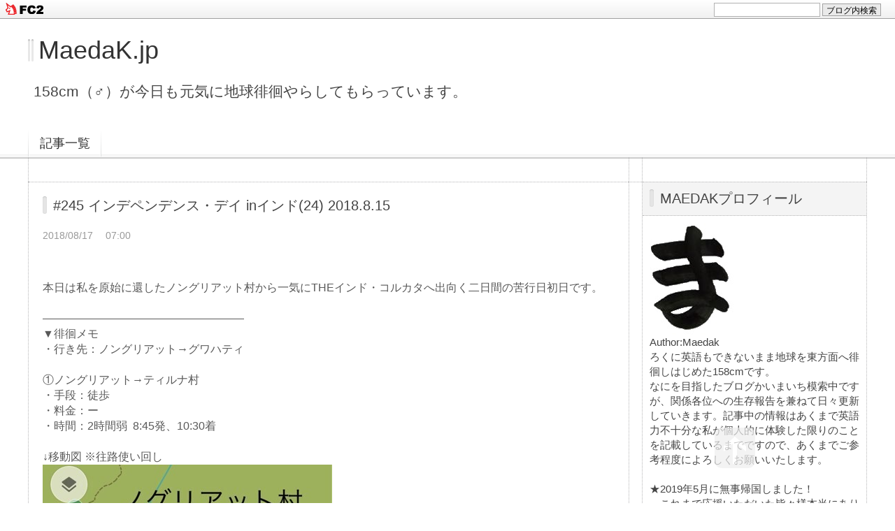

--- FILE ---
content_type: text/html; charset=utf-8
request_url: http://maedak.jp/blog-entry-259.html
body_size: 14924
content:
<!DOCTYPE html PUBLIC "-//W3C//DTD XHTML 1.0 Transitional//EN" "http://www.w3.org/TR/xhtml1/DTD/xhtml1-transitional.dtd">
<html xmlns="http://www.w3.org/1999/xhtml" xml:lang="ja" lang="ja">
<head>
<!-- Global site tag (gtag.js) - Google Analytics -->
<script async src="https://www.googletagmanager.com/gtag/js?id=UA-120907357-1"></script>
<script>
  window.dataLayer = window.dataLayer || [];
  function gtag(){dataLayer.push(arguments);}
  gtag('js', new Date());

  gtag('config', 'UA-120907357-1');
</script>
<meta http-equiv="Content-Type" content="text/html; charset=utf-8" />
<meta http-equiv="Content-Style-Type" content="text/css" />
<meta http-equiv="Content-Script-Type" content="text/javascript" />
<meta http-equiv="X-UA-Compatible" content="IE=edge" />
<meta name="author" content="Maedak" />
<meta name="description" content="158cm（♂）が今日も元気に地球徘徊やらしてもらっています。" />
<title>#245 インデペンデンス・デイ inインド(24) 2018.8.15 - MaedaK.jp</title>
<link rel="stylesheet" type="text/css" href="http://blog-imgs-117.fc2.com/m/a/e/maedak/css/e8251.css" media="all" />
<link rel="alternate" type="application/rss+xml" href="http://maedak.jp/?xml" title="RSS" />
<link rel="top" href="http://maedak.jp/" title="Top" />
<link rel="index" href="http://maedak.jp/?all" title="インデックス" />
<link rel="next" href="http://maedak.jp/blog-entry-260.html" title="#246 終日スリーパー列車。inインド(26) 2018.8.16" /><link rel="prev" href="http://maedak.jp/blog-entry-258.html" title="#244 私、原始に還る。inインド(23) 2018.8.14" /><script type="text/javascript" src="https://static.fc2.com/js/lib/jquery.js"></script>
<script type="text/javascript">
 
 jQuery.noConflict();
 jQuery(function(){
   
   // デフォルトで表示するレイアウト  glid or list
   var DEFAULT_LAYOUT    = "glid";
   
   // 左カラム(記事)のID
   var LEFT_COLUMN_ID    = "#main_contents";
   
   // 右カラム(メニュー)のID
   var RIGHT_COLUMN_ID   = "#sidemenu";
   
   // クッキーのキー名
   var COOKIE_KEY_NAME   = "template_blog_fc2";
   
   // クッキーのオプション
   // var COOKIE_OPTION  = { expire: 30, domain: "myblog.blog.fc2.com", path: "/" };
   var COOKIE_OPTION     = { expire: 30 };
   
   /** フッタープラグイン配置 **/
   jQuery( "#footer_plg .plg" ).equalbox();
   
   /** トップへ移動 **/
   jQuery( "#toTop" ).hide();
   jQuery( "#pagetop" ).click(function() {
     jQuery("body, html").animate({scrollTop: 0}, 800);
     return false;
   });
   
   // レイアウト切り替えフラグ 連続でレイアウト切り替えを行わせないためのもの
   var layoutFlag = true;
   
   /** 表示切替 **/
   // list表示
   function showListLayout() {
   
     if ( !layoutFlag ) return;
     
     jQuery( LEFT_COLUMN_ID ).css( "height", "" );
     jQuery( RIGHT_COLUMN_ID ).css( "height", "" );
     
     var t = setTimeout(function(){
     
       layoutFlag = false;
       
       jQuery( LEFT_COLUMN_ID )
         .css( "opacity", "0" )
         .show()
         .fadeTo( "slow", 1, function(){ layoutFlag = true; } );
       
       jQuery( ".switch .list a" ).addClass( "selected" );
       jQuery( ".entry" ).addClass( "list_content" );
       
       jQuery( ".switch .grid a" ).removeClass( "selected" );
       jQuery( ".entry" ).removeClass( "grid_content" );
     
       jQuery.cookie( COOKIE_KEY_NAME, "list", COOKIE_OPTION );
       
       equalizeBoxHeight();
       
       clearTimeout(t);
     }, 100);
     
     return false;
   };
   
   // glid表示
   function showGridLayout() {
     
     if (!layoutFlag) return;
     
     jQuery( LEFT_COLUMN_ID ).css( "height", "" );
     jQuery( RIGHT_COLUMN_ID ).css( "height", "" );
     
     var t = setTimeout(function(){
     
       layoutFlag = false;
       
       jQuery( LEFT_COLUMN_ID )
         .css( "opacity", "0" )
         .show()
         .fadeTo( "slow", 1, function(){ layoutFlag = true; } );
       
       jQuery( ".switch .grid a" ).addClass( "selected" );
       jQuery( ".entry" ).addClass( "grid_content" );
       
       jQuery( ".switch .list a" ).removeClass( "selected" );
       jQuery( ".entry" ).removeClass( "list_content" );
     
       jQuery.cookie( COOKIE_KEY_NAME, "glid", COOKIE_OPTION );
       
       equalizeBoxHeight();
       
       clearTimeout(t);
     }, 100);
     
     return false;
   };
   
   jQuery( ".switch .list" ).click( showListLayout );
   jQuery( ".switch .grid" ).click( showGridLayout );
   
   // 左カラムと右カラムの高さを合わせる
   function equalizeBoxHeight() {
     var leftHeight  = jQuery( LEFT_COLUMN_ID ).height();
     var rightHeight = jQuery( RIGHT_COLUMN_ID ).height();
     
     var height = (leftHeight > rightHeight)? leftHeight: rightHeight;
     
     jQuery( LEFT_COLUMN_ID ).height(height + "px");
     jQuery( RIGHT_COLUMN_ID ).height(height + "px");
   };
   
   function initialize() {
     var layout = jQuery.cookie( COOKIE_KEY_NAME );
     if ( !checkCookieValue( layout ) ) {
       layout = DEFAULT_LAYOUT;
     }
     
     if ( "list" == layout ) {
       showListLayout();
     } else if ( "glid" == layout ) {
       showGridLayout();
     } else {
       showGridLayout();
     }
   };
   
   var layoutList = ["glid", "list"];
   function checkCookieValue(str) {
     if ("string" == typeof str) {
       for (var i in layoutList) {
         if (layoutList[i] == str) return true;
       }
     };
     return false;
   };
   
   initialize();
 });
</script>
<link href="https://static.fc2.com/css_cn/common/headbar/120710style.css" rel="stylesheet" type="text/css" media="all" />
</head>
<body>
<div id="sh_fc2blogheadbar">
	<div class="sh_fc2blogheadbar_body">
		<div id="sh_fc2blogheadbar_menu">
			<a href="https://blog.fc2.com/" rel="nofollow"><img src="https://static.fc2.com/image/headbar/sh_fc2blogheadbar_logo.png" alt="FC2ブログ" /></a>
		</div>
		<div id="sh_fc2blogheadbar_search">
			<form name="barForm" method="get" action="" target="blank">
				<input class="sh_fc2blogheadbar_searchform" type="text" name="q" value="" maxlength="30" onclick="this.style.color='#000000';" onfocus="this.select();" onblur="this.style.color='#999999'" />
				<input type="hidden" name="charset" value="utf-8" />
				<input class="sh_fc2blogheadbar_searchbtn" type="submit" value="ブログ内検索" />
			</form>
		</div>
		<div id="sh_fc2blogheadbar_link_box" class="sh_fc2blogheadbar_link" style="visibility: hidden;"></div>
	</div>
</div>

<div id="container">
	<div id="header">
		<h1><a href="http://maedak.jp/" accesskey="0" title="MaedaK.jp">MaedaK.jp</a></h1>
		<p>158cm（♂）が今日も元気に地球徘徊やらしてもらっています。</p>
	</div><!-- /header -->
	<div id="headermenu">
		<p class="archives"><a href="http://maedak.jp/archives.html">記事一覧</a></p>
											</div>
	<div id="wrap">
		<div id="main">
			<div id="main_contents" style="opacity:1;">
												<div class="content entry grid_content p_area" id="e259">
					<h2 class="entry_header">#245 インデペンデンス・デイ inインド(24) 2018.8.15</h2>
					<ul class="entry_date">
						<li>2018/08/17</li>
						<li>07:00</li>
					</ul>
															<div class="entry_body">
						<p><font size="3" color="#595959"><br><br>本日は私を原始に還したノングリアット村から一気にTHEインド・コルカタへ出向く二日間の苦行日初日です。</font></p><p><font size="3" color="#595959"><br><span style="font-family: Helvetica, &quot;Hiragino Kaku Gothic ProN&quot;, &quot;ヒラギノ角ゴ ProN W3&quot;;">――――――――――――――――――<br></span><span style="font-family: Helvetica, &quot;Hiragino Kaku Gothic ProN&quot;, &quot;ヒラギノ角ゴ ProN W3&quot;;">▼徘徊メモ<br></span><span style="font-family: Helvetica, &quot;Hiragino Kaku Gothic ProN&quot;, &quot;ヒラギノ角ゴ ProN W3&quot;;">・行き先：ノングリアット→グワハティ</span></font></p><p><font size="3" color="#595959"><font face="Helvetica, Hiragino Kaku Gothic ProN, ヒラギノ角ゴ ProN W3"><br></font><span style="font-family: Helvetica, &quot;Hiragino Kaku Gothic ProN&quot;, &quot;ヒラギノ角ゴ ProN W3&quot;;">①ノングリアット→ティルナ村<br></span><span style="font-family: Helvetica, &quot;Hiragino Kaku Gothic ProN&quot;, &quot;ヒラギノ角ゴ ProN W3&quot;;">・手段：徒歩<br></span><span style="font-family: Helvetica, &quot;Hiragino Kaku Gothic ProN&quot;, &quot;ヒラギノ角ゴ ProN W3&quot;;">・料金：ー<br></span><span style="font-family: Helvetica, &quot;Hiragino Kaku Gothic ProN&quot;, &quot;ヒラギノ角ゴ ProN W3&quot;;">・時間：2時間弱 &nbsp;8:45発、10:30着</span></font></p><p><font size="3" color="#595959"><font face="Helvetica, Hiragino Kaku Gothic ProN, ヒラギノ角ゴ ProN W3"><br></font>↓移動図 ※往路使い回し</font></p><p><a href="http://maedak.jp/img/20180816005544c54.jpeg/" target="_blank"><img src="https://blog-imgs-119.fc2.com/m/a/e/maedak/20180816005544c54.jpeg" alt="20180816005544c54.jpeg" border="0" width="414" height="640"></a>&nbsp;</p><p><br><br><font color="#595959" size="3">②ティルナ村→チェラプンジ</font><br><font color="#595959" size="3">・手段：タクシー</font><br><font color="#595959" size="3">・料金：500ルピー ※高い理由は本文にて</font><br><font color="#595959" size="3">・時間：40分 &nbsp;10:45発、11:25着</font></p><p><font color="#595959" size="3"><span style="caret-color: rgb(89, 89, 89);"><br></span>↓移動図 &nbsp;※往路使い回し</font></p><p><a href="http://maedak.jp/img/201808152019545bf.jpeg/" target="_blank"><img src="https://blog-imgs-119.fc2.com/m/a/e/maedak/201808152019545bf.jpeg" alt="201808152019545bf.jpeg" border="0" width="482" height="640"></a>&nbsp;</p><p><br></p><p><br></p><p><a href="http://maedak.jp/img/20180816005547cfa.jpeg/" target="_blank"><img src="https://blog-imgs-119.fc2.com/m/a/e/maedak/20180816005547cfa.jpeg" alt="20180816005547cfa.jpeg" border="0" width="423" height="640"></a>&nbsp;<font color="#595959" size="3"><span style="caret-color: rgb(89, 89, 89);"><br></span></font><br><font color="#595959" size="3"><br></font></p><p><font color="#595959" size="3">③チェラプンジ→シロン</font><br><font color="#595959" size="3">・手段：乗合ジープ</font><br><font color="#595959" size="3">・料金：500ルピー ※高い理由は本文にて</font><br><font color="#595959" size="3">・時間：1.5時間 &nbsp;11:30発、13:00着</font></p><p><font color="#595959" size="3"><span style="caret-color: rgb(89, 89, 89);"><br></span>↓移動図 ※往路使い回し</font></p><p><a href="http://maedak.jp/img/201808152019532a1.jpeg/" target="_blank"><img src="https://blog-imgs-119.fc2.com/m/a/e/maedak/201808152019532a1.jpeg" alt="201808152019532a1.jpeg" border="0" width="485" height="640"></a>&nbsp;</p><p><br><br><font color="#595959" size="3">④シロン→グワハティ</font><br><font color="#595959" size="3">・手段：乗合ジープ</font><br><font color="#595959" size="3">・料金：200ルピー</font><br><font color="#595959" size="3">・時間：2.5時間 &nbsp;13:30発、16:00着</font></p><p><font color="#595959" size="3"><span style="caret-color: rgb(89, 89, 89);"><br></span>↓移動図 ※往路使い回し</font></p><p><a href="http://maedak.jp/img/20180815201953df9.jpeg/" target="_blank"><img src="https://blog-imgs-119.fc2.com/m/a/e/maedak/20180815201953df9.jpeg" alt="20180815201953df9.jpeg" border="0" width="488" height="640"></a>&nbsp;<font color="#595959" size="3"><span style="caret-color: rgb(89, 89, 89);"><br></span></font><br><br><font color="#595959" size="3">↓シロン乗合ジープ確保場所</font></p><p><a href="http://maedak.jp/img/20180816005542903.jpeg/" target="_blank"><img src="https://blog-imgs-119.fc2.com/m/a/e/maedak/20180816005542903.jpeg" alt="20180816005542903.jpeg" border="0" width="462" height="640"></a>&nbsp;<font color="#595959" size="3"><span style="caret-color: rgb(89, 89, 89);"><br></span></font><br><br><br><span style="color: rgb(89, 89, 89); font-size: medium; font-family: Helvetica, &quot;Hiragino Kaku Gothic ProN&quot;, &quot;ヒラギノ角ゴ ProN W3&quot;;">――――――――――――――――――<br></span><span style="color: rgb(89, 89, 89); font-size: medium; font-family: Helvetica, &quot;Hiragino Kaku Gothic ProN&quot;, &quot;ヒラギノ角ゴ ProN W3&quot;;">↓ブログランキングに登録してみました↓</span><font color="#595959" size="3"><br><a href="//travel.blogmura.com/sekaiisshu/ranking.html"><img src="//travel.blogmura.com/sekaiisshu/img/sekaiisshu88_31.gif" width="88" height="31" border="0" alt="にほんブログ村 旅行ブログ 世界一周へ"></a></font><br><span style="color: rgb(89, 89, 89); font-size: medium; font-family: Helvetica, &quot;Hiragino Kaku Gothic ProN&quot;, &quot;ヒラギノ角ゴ ProN W3&quot;;">↑<br></span><span style="color: rgb(89, 89, 89); font-size: medium; font-family: Helvetica, &quot;Hiragino Kaku Gothic ProN&quot;, &quot;ヒラギノ角ゴ ProN W3&quot;;">記事が参考になった、ちょっと笑えた等々、</span><span style="color: rgb(89, 89, 89); font-size: medium; font-family: Helvetica, &quot;Hiragino Kaku Gothic ProN&quot;, &quot;ヒラギノ角ゴ ProN W3&quot;;">&nbsp;<br></span><span style="color: rgb(89, 89, 89); font-size: medium; font-family: Helvetica, &quot;Hiragino Kaku Gothic ProN&quot;, &quot;ヒラギノ角ゴ ProN W3&quot;;">少しでも心動かされましたらぜひ上記の「世界一周」と書かれたボタン</span><span style="color: rgb(89, 89, 89); font-size: medium; font-family: Helvetica, &quot;Hiragino Kaku Gothic ProN&quot;, &quot;ヒラギノ角ゴ ProN W3&quot;;">を1クリック頂けると幸甚です mm<br></span><span style="color: rgb(89, 89, 89); font-size: medium; font-family: Helvetica, &quot;Hiragino Kaku Gothic ProN&quot;, &quot;ヒラギノ角ゴ ProN W3&quot;;">クリック数でランキングが上下します。クリックは1日1回までです。<br></span><span style="color: rgb(89, 89, 89); font-size: medium; font-family: Helvetica, &quot;Hiragino Kaku Gothic ProN&quot;, &quot;ヒラギノ角ゴ ProN W3&quot;;">※クリックすると世界一周ブログランキングのページに飛びます。<br></span><span style="color: rgb(89, 89, 89); font-size: medium; font-family: Helvetica, &quot;Hiragino Kaku Gothic ProN&quot;, &quot;ヒラギノ角ゴ ProN W3&quot;;">――――――――――――――――――</span><br><br><br><font color="#595959" size="3">ノングリアット村、2回目の朝。</font><br><br><a href="http://maedak.jp/img/20180816005429dba.jpeg/" target="_blank"><img src="https://blog-imgs-119.fc2.com/m/a/e/maedak/20180816005429dba.jpeg" alt="20180816005429dba.jpeg" border="0" width="640" height="480"></a>&nbsp;<br><br><font color="#595959" size="3">後光を受けて参上したは、晩御飯ばかり欲しがる天使でした。</font></p><p><font color="#595959" size="3"><span style="caret-color: rgb(89, 89, 89);"><br></span></font></p><p><a href="http://maedak.jp/img/20180816005428031.jpeg/" target="_blank"><img src="https://blog-imgs-119.fc2.com/m/a/e/maedak/20180816005428031.jpeg" alt="20180816005428031.jpeg" border="0" width="640" height="480"></a></p><p>&nbsp;<font color="#595959" size="3"><span style="caret-color: rgb(89, 89, 89);"><br></span>この家の私の部屋の隅っこは5cmほどの穴が空いているのですが、夜中そっからこの子が飛び出して来たときは死ぬかと思いました。</font><br><font color="#595959" size="3">もはやなんでもありのようです。</font><br><br><br><br><font color="#595959" size="3">さて、今日の目標はグワハティ駅です。</font><br><font color="#595959" size="3">そっから夜行列車で一気にコルカタ目指します。</font></p><p><font color="#595959" size="3"><span style="caret-color: rgb(89, 89, 89);"><br></span></font></p><p><font color="#595959" size="3"><span style="caret-color: rgb(89, 89, 89);"><br></span>朝ごはんまだかなー。</font><br><font color="#595959" size="3">と思って待ってたらお兄ちゃんが出て来て、「みんな街に出かけました。</font><a dir="ltr" x-apple-data-detectors-type="calendar-event" x-apple-data-detectors-result="12" x-apple-data-detectors="true" style="color: rgb(89, 89, 89); font-size: medium;">16時</a><font color="#595959" size="3">戻りだそうです」ということでいそいそとチェックアウト。</font></p><p><font color="#595959" size="3"><span style="caret-color: rgb(89, 89, 89);"><br></span>憎めない家族です。</font><br><br><br><br><font color="#595959" size="3">さらば村の長老さま。</font><br><br><a href="http://maedak.jp/img/20180816005429774.jpeg/" target="_blank"><img src="https://blog-imgs-119.fc2.com/m/a/e/maedak/20180816005429774.jpeg" alt="20180816005429774.jpeg" border="0" width="640" height="480"></a>&nbsp;</p><p><br></p><p><br></p><p><br><br><br><font color="#595959" size="3">にしてもアレですね。</font><br><br><br><br><font color="#595959" size="6"><b>地獄。</b></font><br><br><font color="#595959" size="3">ですね、帰り道は。</font><br><br><br><font color="#595959" size="3">何がって。</font><br><br><font color="#595959" size="3">私、こんな3400段もあるらしい道を日帰りなんて絶対無理だと思いまして。</font></p><p><font color="#595959" size="3"><span style="caret-color: rgb(89, 89, 89);"><br></span>ましてや翌日はゆっくり休みたいじゃないですか。</font></p><p><font color="#595959" size="3"><span style="caret-color: rgb(89, 89, 89);"><br></span>だから村に二泊してゆっくり体力を回復させたつもりだったのです。</font></p><p><font color="#595959" size="3"><span style="caret-color: rgb(89, 89, 89);"><br></span>完璧じゃないですか？</font><br><font color="#595959" size="3">流石に34年も人生やらせてもらってますからね。使うところが違うんですよおじさんは。</font><br><br><br><font color="#595959" size="3">結果。</font><br><br><br><br><span style="color: rgb(89, 89, 89); font-weight: bold;"><font size="6">筋 肉 痛 。</font></span><br><font color="#595959" size="3"><br></font></p><p><font color="#595959" size="3">そうです。</font></p><p><font color="#595959" size="3"><span style="caret-color: rgb(89, 89, 89);"><br></span>おじさんなのです私は。</font></p><p><font color="#595959" size="3">筋肉痛の時間差をすっかり失念しておりました。</font><br><font color="#595959" size="3"><br></font></p><p><font color="#595959" size="3"><br></font></p><p><font color="#595959" size="3">特に下りね。</font><br><font color="#595959" size="3">一歩足を降ろすごとに「ヒィィイイイ」言いながら耐え忍び現地人に「？」みたいな顔して追い抜かされるわけです。</font><br><font color="#595959" size="3">ちくしょうインド人どもめ。</font><br><br><br><font color="#595959" size="3">そして後半はもう輪廻のごとく終わることを知らない天上への無限階段。</font><br><font color="#595959" size="3">もはや写真なんて撮ってる場合じゃなかったので写真は皆無ですが、もう10段ごとにちょっと休憩、を繰り返し繰り返しです。</font></p><p><font color="#595959" size="3"><span style="caret-color: rgb(89, 89, 89);"><br></span>これがヒンドゥー教でいうところの輪廻の苦しみですね。この苦しみから逃れるために人は皆ガンジス川に飛び込むわけです。</font><br><font color="#595959" size="3">この階段を上がり続けるか、ガンジス川に身を投げるか。</font><br><br><br><br><span style="color: rgb(89, 89, 89); font-weight: bold;"><font size="6">馬鹿か！</font><br></span><font color="#595959" size="3">階段登るに決まってるでしょう。あんな川に身を投げたらバイオハザードですよ。</font><br><font color="#595959" size="3"><br></font></p><p><font color="#595959" size="3"><br></font></p><p><font color="#595959" size="3">なんてどうでもいいことを黙々と考えながら私は旅をしています。</font><br><font color="#595959" size="3">気持ち悪いでしょう。</font><br><br><br><font color="#595959" size="3">すでにもう絞れるんじゃないかというくらいにTシャツは汗だくです。</font><br><font color="#595959" size="3">こんなんで夜行列車です、今日。</font></p><p><font color="#595959" size="3"><span style="caret-color: rgb(89, 89, 89);"><br></span>あの真っ黒な裸足でマサラで真っ赤に染まった歯をチラつかせたインド人どもに「アイツちょっとクサくね」みたいな目で見られると思うと</font><span style="color: rgb(89, 89, 89); font-weight: bold;"><font size="6">キィィェェエエエ！</font></span><font color="#595959"><font size="3">となりそうですが、今は無心にこの段を登るのm</font><b><font size="6">！！！</font></b></font><br><br><br><a href="http://maedak.jp/img/20180816005508937.jpeg/" target="_blank"><img src="https://blog-imgs-119.fc2.com/m/a/e/maedak/20180816005508937.jpeg" alt="20180816005508937.jpeg" border="0" width="640" height="480"></a></p><p><br></p><p>&nbsp;<a href="http://maedak.jp/img/20180816005438245.jpeg/" target="_blank"><img src="https://blog-imgs-119.fc2.com/m/a/e/maedak/20180816005438245.jpeg" alt="20180816005438245.jpeg" border="0" width="640" height="480"></a></p><p>&nbsp;<br><font color="#595959" size="3">これ、アレじゃないですか。</font></p><p><font color="#595959" size="3"><span style="caret-color: rgb(89, 89, 89);"><br></span>猛毒のアイツですね。</font><br><font color="#595959" size="3">私、ナマで見るの初めてですよ。</font><br><br><br><br><font color="#595959" size="3">しばし観察。</font><br><br><br><br><font color="#595959" size="3">してたら無数の赤いアリが猛毒のコイツをワシャーってして猛毒のコイツ、沈黙。</font></p><p><font color="#595959" size="3"><span style="caret-color: rgb(89, 89, 89);"><br></span></font></p><p><font color="#595959" size="3"><span style="caret-color: rgb(89, 89, 89);"><br></span>赤いアリがわっしょいわっしょい運んで行きました。</font><br><br><br><span style="color: rgb(89, 89, 89); font-weight: bold;"><font size="6">アリ最恐説。</font></span><br><br><font color="#595959" size="3">しかもこのアリ、そこら中にいるんですよ。座って休憩してると足元に攻め込んで来てたりしてヒィィイイ！！と私を追い立てます。</font></p><p><font color="#595959" size="3"><span style="caret-color: rgb(89, 89, 89);"><br></span>お陰でろくすっぽ休めまてん。。。</font><br><br><br><br><font color="#595959" size="3">そんな</font><a dir="ltr" x-apple-data-detectors-type="calendar-event" x-apple-data-detectors-result="15" x-apple-data-detectors="true" style="color: rgb(89, 89, 89); font-size: medium;">1時</a><font color="#595959" size="3">間以上の苦行を続け、ようやくあの絶景茶屋まで登って来ました。</font><br><br><a href="http://maedak.jp/img/20180816005518bd1.jpeg/" target="_blank"><img src="https://blog-imgs-119.fc2.com/m/a/e/maedak/20180816005518bd1.jpeg" alt="20180816005518bd1.jpeg" border="0" width="960" height="1280"></a>&nbsp;</p><p><br><br><font color="#595959" size="3">しばしここでたっぷり目の休憩。</font></p><p><font color="#595959" size="3"><span style="caret-color: rgb(89, 89, 89);"><br></span></font><br><font color="#595959" size="3">あそこに見えてるのがノングリアット村です。</font><br><br><a href="http://maedak.jp/img/20180816005511274.jpeg/" target="_blank"><img src="https://blog-imgs-119.fc2.com/m/a/e/maedak/20180816005511274.jpeg" alt="20180816005511274.jpeg" border="0" width="640" height="480"></a>&nbsp;<br><font color="#595959" size="3"><br></font></p><p><font color="#595959" size="3"><br></font></p><p><font color="#595959" size="3">うん、頑張ってる。</font><br><font color="#595959" size="3">私頑張ってるよ。</font><br><br><br><br><font color="#595959" size="3">登り切りました。</font><br><br><a href="http://maedak.jp/img/20180816005508c46.jpeg/" target="_blank"><img src="https://blog-imgs-119.fc2.com/m/a/e/maedak/20180816005508c46.jpeg" alt="20180816005508c46.jpeg" border="0" width="640" height="480"></a>&nbsp;<br><br><br><font color="#595959" size="3">息つく間もないままにタクシーの勧誘。</font><br><b><font size="3" color="#ff007f">インド人A「チェラプンジチェラプンジ！」</font><br><font size="3" style="color: rgb(0, 127, 255);">インド人B「ヘイカムヒアチェラプンジ！」</font><br><font size="3" color="#ff7f00">インド人C「オッケーカモン！」</font></b><br><font color="#595959" size="3">コイツらはパート分けでもしてるんでしょうか？</font></p><p><font color="#595959" size="3">ラッパーかのようにライム刻んできます。</font><br><br><font color="#595959" size="3">私「ハウマッチ？」</font><br><font size="3"><b><font color="#007fff">インド人</font><font color="#ff007f">ABC「5</font><font color="#ff7f00">00だ！」</font></b></font><br><font color="#595959" size="3">なんなんでしょうか、この頼んでもない一体感。</font></p><p><font color="#595959" size="3"><span style="caret-color: rgb(89, 89, 89);"><br></span>いや、私往路はここまで250ルピーできたのですよ。そして他の方のブログ見てると言い値はだいたい400なのです。</font><br><br><br><font color="#595959" size="3">私「往路は250だったよ」</font><br><font size="3"><b><font color="#ff007f">インド人ABC「今日はインデペンデンス・デイだからタクシー無</font><font color="#007fff">いよ！店も全てクローズさ！だから俺のマイカーで</font><font color="#ff7f00">送ってってやるってんだありがたく思えワッハッハー！」</font></b></font><br><br><font color="#595959" size="3">そこへ普通にやってくるタクシー。</font><br><br><font color="#595959" size="3">こういうところがインドですね。</font><br><br><br><br><font size="3" color="#2ad000"><b>現れたタクシー運転手「チェラプンジ？500だ！」</b></font><br><font color="#595959" size="3"><br></font></p><p><font color="#595959" size="3">こういうコントが日常となるのがインドです。</font><br><br><br><br><font color="#595959" size="3">もう良いや、ってんで500で乗りました。</font><br><font color="#595959" size="3">インド人ABCの刻むライムが煩わしくて。</font><br><br><br><font color="#595959" size="3">にしてもインデペンデンス・デイってなんなんでしょうか。</font><br><br><br><a href="http://maedak.jp/img/2018081600554110e.jpeg/" target="_blank"><img src="https://blog-imgs-119.fc2.com/m/a/e/maedak/2018081600554110e.jpeg" alt="2018081600554110e.jpeg" border="0" width="486" height="640"></a>&nbsp;<br><font color="#595959" size="3"><br></font></p><p><font color="#595959" size="3">おお、本当でしたか。</font><br><font color="#595959" size="3">8/15はインドの独立記念日なんですね。</font><br><font color="#595959" size="3">てっきりあのインド人ABCが「今日のこの日に宇宙人が宇宙船がやってくるんだ！」とでも言ってるのかと思いましたよ。</font><br><br><br><br><font color="#595959" size="3">タクシーの車窓から。</font><br>&nbsp;<a href="http://maedak.jp/img/201808160055044f9.jpeg/" target="_blank"><img src="https://blog-imgs-119.fc2.com/m/a/e/maedak/201808160055044f9.jpeg" alt="201808160055044f9.jpeg" border="0" width="640" height="480"></a></p><p><br></p><p>&nbsp;<a href="http://maedak.jp/img/2018081600550605a.jpeg/" target="_blank"><img src="https://blog-imgs-119.fc2.com/m/a/e/maedak/2018081600550605a.jpeg" alt="2018081600550605a.jpeg" border="0" width="640" height="480"></a>&nbsp;<br><br><font color="#595959" size="3">年間平均降水量、世界一のこのチェラプンジは今日も晴れです。</font><br><font color="#595959" size="3">だったらダージリンで晴れて欲しかった。</font></p><p><font color="#595959" size="3"><span style="caret-color: rgb(89, 89, 89);"><br></span></font><br><font color="#595959" size="3">なおこの向こう側の景色はバングラデシュです。iPhone返せっ。</font><br><br><a href="http://maedak.jp/img/20180816005504618.jpeg/" target="_blank"><img src="https://blog-imgs-119.fc2.com/m/a/e/maedak/20180816005504618.jpeg" alt="20180816005504618.jpeg" border="0" width="640" height="480"></a>&nbsp;<br><br><br><font color="#595959" size="3">チェラプンジのシロン行きジープスタンドに来ました。</font><br><br><a href="http://maedak.jp/img/2018081600551167e.jpeg/" target="_blank"><img src="https://blog-imgs-119.fc2.com/m/a/e/maedak/2018081600551167e.jpeg" alt="2018081600551167e.jpeg" border="0" width="640" height="480"></a>&nbsp;</p><p><br><font color="#595959" size="3">どうやらインデペンデンスデイは結構問題であることがわかって来ました。</font></p><p><font color="#595959" size="3"><span style="caret-color: rgb(89, 89, 89);"><br></span>まずガチで店がほとんど閉まってます。</font></p><p><font color="#595959" size="3"><span style="caret-color: rgb(89, 89, 89);"><br></span>そしてジープスタンドにジープはいるのですが、人が全く集まりません。</font><br><br><font color="#595959" size="3">これでは何時間待っても出発しなそう。</font><br><br><br><font color="#595959" size="3">暇つぶしに晴れの陽射しの下で爆睡中のチェラプンジ犬を突っついたりして遊ぼうとしたら目が真っ赤（狂犬病疑惑)だったのですぐ逃げました。</font></p><p><font color="#595959" size="3"><span style="caret-color: rgb(89, 89, 89);"><br></span></font></p><p><a href="http://maedak.jp/img/20180816005512676.jpeg/" target="_blank"><img src="https://blog-imgs-119.fc2.com/m/a/e/maedak/20180816005512676.jpeg" alt="20180816005512676.jpeg" border="0" width="640" height="480"></a>&nbsp;<font color="#595959" size="3"><span style="caret-color: rgb(89, 89, 89);"><br></span></font><br><br><br><font color="#595959" size="3">うーむ。</font><br><font color="#595959" size="3">ジープの運転手のおっさんに、このまま人が来なかったらどうなる？と聞いたら「700ルピー払ってくれたら君一人でも良いよ」とのこと。</font></p><p><font color="#595959" size="3"><span style="caret-color: rgb(89, 89, 89);"><br></span>人数集まった際の定価は70ルピーです。</font><br><font color="#595959" size="3">うーむ。。。</font><br><br><font color="#595959" size="3">ただこうなると次の街シロンからグワハティも同様の事態が想定されまた時間がかかるであろう事と、この街もまだ電波あるにはあれど弱すぎるので時間潰すならシロンで潰そう、と思い、おっさんに「500でどうだ！」とお願いし、なんとか出発することに。</font></p><p><font color="#595959"><span style="font-size: medium; caret-color: rgb(89, 89, 89);"><br></span><font size="3">そしてエンジンを掛けた途端にワラワラと集まりだす現地人たち</font><b><font size="6">お</font></b></font><span style="color: rgb(89, 89, 89);"><font size="6"><b>前ら。</b></font></span><br><br><font color="#595959" size="3">と思ったら現地人たちはすぐ隣の村でワラワラと降りていき、シロンまで乗ってったのは私だけでした。</font><br><font color="#595959" size="3">500ルピーはそのままおっさんに差し入れました。</font><br><br><br><br><br><font color="#595959" size="3">さてシロンです。</font><br><br><a href="http://maedak.jp/img/20180816005512ba1.jpeg/" target="_blank"><img src="https://blog-imgs-119.fc2.com/m/a/e/maedak/20180816005512ba1.jpeg" alt="20180816005512ba1.jpeg" border="0" width="640" height="480"></a>&nbsp;<br><br><font color="#595959" size="3">二日前、物売りやタクシーやジープでごった返していたジープスタンドは上記の通り閑古鳥。</font><br></p><p><font color="#595959" size="3">※このジープは私が乗ってたやつ。</font><br><br><br><font color="#595959" size="3">街もこんな感じ。</font><br><br><a href="http://maedak.jp/img/20180816005512653.jpeg/" target="_blank"><img src="https://blog-imgs-119.fc2.com/m/a/e/maedak/20180816005512653.jpeg" alt="20180816005512653.jpeg" border="0" width="640" height="480"></a>&nbsp;</p><p><br><br><font color="#595959" size="3">そもそもグワハティ行きのジープスタンドの場所を私知りません。</font></p><p><font color="#595959" size="3"><span style="caret-color: rgb(89, 89, 89);"><br></span>人に聞いても芳しい反応は無く、近くにあるもう一つの方のジープスタンドに行ってみるもジープがそもそもなく、そこにいたタクシーにグワハティまでの値段聞いたら3000ルピーなどとご冗談を仰るのでさあどうしたものか。</font><br><br><br><font color="#595959" size="3">ひとまずちょっと歩いて、シロンからグワハティに向かう大通りに出てみました。</font></p><p><font color="#595959" size="3"><span style="caret-color: rgb(89, 89, 89);"><br></span>結果、</font><br><br><a href="http://maedak.jp/img/20180816005548529.jpeg/" target="_blank"><img src="https://blog-imgs-119.fc2.com/m/a/e/maedak/20180816005548529.jpeg" alt="20180816005548529.jpeg" border="0" width="640" height="480"></a>&nbsp;<br><font color="#595959" size="3"><br></font></p><p><font color="#595959" size="3">すぐ乗れてしまいました。。</font><br><br><font color="#595959" size="3">いや、正しくはたまたま通りかかったグワハティ行きのジープにインド人共が多数群がったところに私も突撃し、どさくさに紛れてちゃっかり乗れちゃった、という戦があったのです。</font><br><font color="#595959" size="3">料金は定価の200ルピー。</font><br><font color="#595959" size="3">助かった。。</font></p><p><font color="#595959" size="3"><span style="caret-color: rgb(89, 89, 89);"><br></span></font></p><p><font color="#595959" size="3"><span style="caret-color: rgb(89, 89, 89);"><br></span></font></p><p><font color="#595959" size="3"><span style="caret-color: rgb(89, 89, 89);">もう毎度めちゃめちゃですみませんが地図。</span></font></p><p><font color="#595959" size="3"><span style="caret-color: rgb(89, 89, 89);">パソコンないのでこれが限界。。</span></font></p><p><font color="#595959" size="3"><span style="caret-color: rgb(89, 89, 89);"><br></span></font></p><p><a href="http://maedak.jp/img/20180816005542903.jpeg/" target="_blank"><img src="https://blog-imgs-119.fc2.com/m/a/e/maedak/20180816005542903.jpeg" alt="20180816005542903.jpeg" border="0" width="462" height="640"></a>&nbsp;<font color="#595959" size="3"><span style="caret-color: rgb(89, 89, 89);"><br></span></font><br><br><br><a dir="ltr" x-apple-data-detectors-type="calendar-event" x-apple-data-detectors-result="20" x-apple-data-detectors="true" style="color: rgb(89, 89, 89); font-size: medium;">16:00</a><font color="#595959" size="3">。グワハティ着。</font></p><p><font color="#595959" size="3"><span style="caret-color: rgb(89, 89, 89);"><br></span>なのですが、見事にお店は全滅。</font><br><font color="#595959" size="3">書き溜めてある日記をどんどこUpしていきたいのですがWi-Fiカフェ全滅です。</font><br><br><font color="#595959" size="3">ちなみに私SIMカードをダージリンで購入したのですが、これなぜかアッサム州では使えない模様。</font><br><font color="#595959" size="3">今ほどはシロン（メガーラワ州）までは使えてたのと、往路ではグワハティ駅に近づいたら使えなくなり、シロンに着いたら使えたので、アッサム州使用不可説を支持してます。</font><br><br><br><font color="#595959" size="3">って事でWi-Fi目当てにケンタッキー。</font><br><br><a href="http://maedak.jp/img/20180816005537cbb.jpeg/" target="_blank"><img src="https://blog-imgs-119.fc2.com/m/a/e/maedak/20180816005537cbb.jpeg" alt="20180816005537cbb.jpeg" border="0" width="640" height="480"></a>&nbsp;<br></p><p><br></p><p><font color="#595959" size="3">まあ、Wi-Fi無かったんですけどね。</font></p><p><font color="#595959" size="3"><span style="caret-color: rgb(89, 89, 89);"><br></span>そしてなぜかドリンク二つもありますでしょ。そんなことも分からずホイホイ注文しちゃうくらい私英語喋れないんですよ。</font><br><br><br><font color="#595959" size="3">なおこの後Wi-Fiが使えると聞いて入ったレストランにて、店員があまりに注文を急かすもんだから「おや？」と思い、「先にWi-Fiパスワード教えて」と言ったら「。。。すまん、実はWi-Fiは無いんだ」という一幕もありました。</font></p><p><font color="#595959" size="3"><span style="caret-color: rgb(89, 89, 89);"><br></span>素晴らしいですね、ちゃんと謝れるところが。</font><br><font color="#595959" size="3">これがデリーだったら「パスワードは料理が出てきたら教えてやるよ」とか言ってきますからね。</font><br><br><br><font color="#595959" size="3">グワハティ駅。</font><br><br><a href="http://maedak.jp/img/20180816005537e5a.jpeg/" target="_blank"><img src="https://blog-imgs-119.fc2.com/m/a/e/maedak/20180816005537e5a.jpeg" alt="20180816005537e5a.jpeg" border="0" width="640" height="480"></a>&nbsp;<br><br><font color="#595959" size="3">せっかく時間があるので、コルカタから先の切符を買ってしまおうと思い窓口に行ってみたのですが、なんとインデペンデンスデイにつきRESERBATION CENTERクローズ。。！</font><br><font color="#595959" size="3">※今日の切符さきに買っておいて良かった。。！！</font><br><br><br><font color="#595959" size="3">、、って事でなんもできることなくひたすら</font><a dir="ltr" x-apple-data-detectors-type="calendar-event" x-apple-data-detectors-result="23" x-apple-data-detectors="true" style="color: rgb(89, 89, 89); font-size: medium;">7時</a><font color="#595959" size="3">間、時間を潰してました。幸い駅のWi-Fiがあったので日記投稿も完了し、ひたすら日本の皆さんの夏休みの写真みてはヨダレ垂らしてました。</font><br><br><br><font color="#595959" size="3">さて、明日は汗だくTシャツのまま汚ったないインド人に囲まれた汚ったない私がひねもす寝台列車でゴロゴロする大変残念な1日です。</font></p><p><font color="#595959" size="3"><span style="caret-color: rgb(89, 89, 89);"><br></span>節約のためにスリーパークラスにしました。</font><br><font color="#595959" size="3">床中に転がるインド人をネタに1日楽しみたいと思います。</font><br><br><font color="#595959" size="3">明日もどうぞ宜しくお願い申し上げます。</font><br><font color="#595959" size="3">ダンニャバードでした。</font><br><font color="#595959" size="3">&nbsp;</font><br><span style="color: rgb(89, 89, 89); font-size: medium; font-family: Helvetica, &quot;Hiragino Kaku Gothic ProN&quot;, &quot;ヒラギノ角ゴ ProN W3&quot;;">――――――――――――――――――<br></span><span style="color: rgb(89, 89, 89); font-size: medium; font-family: Helvetica, &quot;Hiragino Kaku Gothic ProN&quot;, &quot;ヒラギノ角ゴ ProN W3&quot;;">↓ブログランキングに登録してみました↓</span><span style="color: rgb(89, 89, 89); font-size: medium; font-family: Helvetica, &quot;Hiragino Kaku Gothic ProN&quot;, &quot;ヒラギノ角ゴ ProN W3&quot;;">&nbsp;<br></span><a href="https://travel.blogmura.com/sekaiisshu/ranking.html" style="color: rgb(89, 89, 89); font-size: medium; font-family: Helvetica, &quot;Hiragino Kaku Gothic ProN&quot;, &quot;ヒラギノ角ゴ ProN W3&quot;; font-weight: bold;">にほんブログ村<br></a><span style="color: rgb(89, 89, 89); font-size: medium; font-family: Helvetica, &quot;Hiragino Kaku Gothic ProN&quot;, &quot;ヒラギノ角ゴ ProN W3&quot;;">↑<br></span><span style="color: rgb(89, 89, 89); font-size: medium; font-family: Helvetica, &quot;Hiragino Kaku Gothic ProN&quot;, &quot;ヒラギノ角ゴ ProN W3&quot;;">記事が参考になった、ちょっと笑えた等々、</span><span style="color: rgb(89, 89, 89); font-size: medium; font-family: Helvetica, &quot;Hiragino Kaku Gothic ProN&quot;, &quot;ヒラギノ角ゴ ProN W3&quot;;">&nbsp;<br></span><span style="color: rgb(89, 89, 89); font-size: medium; font-family: Helvetica, &quot;Hiragino Kaku Gothic ProN&quot;, &quot;ヒラギノ角ゴ ProN W3&quot;;">少しでも心動かされましたらぜひこの「にほんブログ村」の</span><span style="color: rgb(89, 89, 89); font-size: medium; font-family: Helvetica, &quot;Hiragino Kaku Gothic ProN&quot;, &quot;ヒラギノ角ゴ ProN W3&quot;;">テキストを1クリック頂けると幸甚です mm<br></span><span style="color: rgb(89, 89, 89); font-size: medium; font-family: Helvetica, &quot;Hiragino Kaku Gothic ProN&quot;, &quot;ヒラギノ角ゴ ProN W3&quot;;">直近一週間のクリック数でランキングが上下します。クリックは1日1回までです。<br></span><span style="color: rgb(89, 89, 89); font-size: medium; font-family: Helvetica, &quot;Hiragino Kaku Gothic ProN&quot;, &quot;ヒラギノ角ゴ ProN W3&quot;;">――――――――――――――――――<br></span><font color="#595959" size="3">※コメントは非公開形式での投稿も可能です。お気軽にコメントください。</font><br><span style="color: rgb(89, 89, 89); font-size: medium; font-family: Helvetica, &quot;Hiragino Kaku Gothic ProN&quot;, &quot;ヒラギノ角ゴ ProN W3&quot;;">――――――――――――――――――</span></p><div><div style="caret-color: rgb(0, 0, 0); color: rgb(0, 0, 0); font-family: -webkit-standard; -webkit-text-size-adjust: auto;"><span style="font-size: 16px; font-family: &quot;Helvetica Neue&quot;;"></span></div><div style="caret-color: rgb(0, 0, 0); color: rgb(0, 0, 0); font-family: -webkit-standard; -webkit-text-size-adjust: auto;"><span style="font-size: 16px; font-family: Helvetica, &quot;Hiragino Kaku Gothic ProN&quot;, &quot;ヒラギノ角ゴ ProN W3&quot;;"></span></div><div style="caret-color: rgb(0, 0, 0); color: rgb(0, 0, 0); font-family: -webkit-standard; -webkit-text-size-adjust: auto;"><span style="font-size: 16px; font-family: Helvetica, &quot;Hiragino Kaku Gothic ProN&quot;, &quot;ヒラギノ角ゴ ProN W3&quot;;"></span></div><div style="caret-color: rgb(0, 0, 0); color: rgb(0, 0, 0); font-family: -webkit-standard; -webkit-text-size-adjust: auto;"><span style="font-size: 16px; font-family: Helvetica, &quot;Hiragino Kaku Gothic ProN&quot;, &quot;ヒラギノ角ゴ ProN W3&quot;;"></span></div><div style="caret-color: rgb(0, 0, 0); color: rgb(0, 0, 0); font-family: -webkit-standard; -webkit-text-size-adjust: auto;"><span style="font-size: 16px; font-family: Helvetica, &quot;Hiragino Kaku Gothic ProN&quot;, &quot;ヒラギノ角ゴ ProN W3&quot;;"></span></div><div style="caret-color: rgb(0, 0, 0); color: rgb(0, 0, 0); font-family: -webkit-standard; -webkit-text-size-adjust: auto;"><span style="font-size: 16px; font-family: Helvetica, &quot;Hiragino Kaku Gothic ProN&quot;, &quot;ヒラギノ角ゴ ProN W3&quot;;"></span></div><div style="caret-color: rgb(0, 0, 0); color: rgb(0, 0, 0); font-family: -webkit-standard; -webkit-text-size-adjust: auto;"><span style="font-size: 16px; font-family: Helvetica, &quot;Hiragino Kaku Gothic ProN&quot;, &quot;ヒラギノ角ゴ ProN W3&quot;;"></span></div><div style="caret-color: rgb(0, 0, 0); color: rgb(0, 0, 0); font-family: -webkit-standard; -webkit-text-size-adjust: auto;"><span style="font-size: 16px; font-family: Helvetica, &quot;Hiragino Kaku Gothic ProN&quot;, &quot;ヒラギノ角ゴ ProN W3&quot;;"></span></div><div style="caret-color: rgb(0, 0, 0); color: rgb(0, 0, 0); font-family: -webkit-standard; -webkit-text-size-adjust: auto;"><span style="font-size: 16px; font-family: Helvetica, &quot;Hiragino Kaku Gothic ProN&quot;, &quot;ヒラギノ角ゴ ProN W3&quot;;"></span></div><div style="caret-color: rgb(0, 0, 0); color: rgb(0, 0, 0); font-family: -webkit-standard; -webkit-text-size-adjust: auto;"><span style="font-size: 16px; font-family: Helvetica, &quot;Hiragino Kaku Gothic ProN&quot;, &quot;ヒラギノ角ゴ ProN W3&quot;;"></span></div><div style="caret-color: rgb(0, 0, 0); color: rgb(0, 0, 0); font-family: -webkit-standard; -webkit-text-size-adjust: auto;"><span style="font-size: 16px; font-family: Helvetica, &quot;Hiragino Kaku Gothic ProN&quot;, &quot;ヒラギノ角ゴ ProN W3&quot;;"></span></div><div style="caret-color: rgb(0, 0, 0); color: rgb(0, 0, 0); font-family: -webkit-standard; -webkit-text-size-adjust: auto;"><span style="font-size: 16px; font-family: Helvetica, &quot;Hiragino Kaku Gothic ProN&quot;, &quot;ヒラギノ角ゴ ProN W3&quot;;"></span></div><div style="caret-color: rgb(0, 0, 0); color: rgb(0, 0, 0); font-family: -webkit-standard; -webkit-text-size-adjust: auto;"><span style="font-size: 16px; font-family: Helvetica, &quot;Hiragino Kaku Gothic ProN&quot;, &quot;ヒラギノ角ゴ ProN W3&quot;;"></span></div><div style="caret-color: rgb(0, 0, 0); color: rgb(0, 0, 0); font-family: -webkit-standard; -webkit-text-size-adjust: auto;"><span style="font-size: 16px; font-family: Helvetica, &quot;Hiragino Kaku Gothic ProN&quot;, &quot;ヒラギノ角ゴ ProN W3&quot;;"></span></div><div style="caret-color: rgb(0, 0, 0); color: rgb(0, 0, 0); font-family: -webkit-standard; -webkit-text-size-adjust: auto;"><span style="font-size: 16px; font-family: Helvetica, &quot;Hiragino Kaku Gothic ProN&quot;, &quot;ヒラギノ角ゴ ProN W3&quot;;"></span></div><div style="caret-color: rgb(0, 0, 0); color: rgb(0, 0, 0); font-family: -webkit-standard; -webkit-text-size-adjust: auto;"><span style="font-size: 16px; font-family: Helvetica, &quot;Hiragino Kaku Gothic ProN&quot;, &quot;ヒラギノ角ゴ ProN W3&quot;;"></span></div><div style="caret-color: rgb(0, 0, 0); color: rgb(0, 0, 0); font-family: -webkit-standard; -webkit-text-size-adjust: auto;"><span style="font-size: 16px; font-family: Helvetica, &quot;Hiragino Kaku Gothic ProN&quot;, &quot;ヒラギノ角ゴ ProN W3&quot;;"></span></div><div style="caret-color: rgb(0, 0, 0); color: rgb(0, 0, 0); font-family: -webkit-standard; -webkit-text-size-adjust: auto;"><span style="font-size: 16px; font-family: Helvetica, &quot;Hiragino Kaku Gothic ProN&quot;, &quot;ヒラギノ角ゴ ProN W3&quot;;"></span></div><div style="caret-color: rgb(0, 0, 0); color: rgb(0, 0, 0); font-family: -webkit-standard; -webkit-text-size-adjust: auto;"><span style="font-size: 16px; font-family: Helvetica, &quot;Hiragino Kaku Gothic ProN&quot;, &quot;ヒラギノ角ゴ ProN W3&quot;;"></span></div><div style="caret-color: rgb(0, 0, 0); color: rgb(0, 0, 0); font-family: -webkit-standard; -webkit-text-size-adjust: auto;"><span style="font-size: 16px; font-family: Helvetica, &quot;Hiragino Kaku Gothic ProN&quot;, &quot;ヒラギノ角ゴ ProN W3&quot;;"></span></div><div style="caret-color: rgb(0, 0, 0); color: rgb(0, 0, 0); font-family: -webkit-standard; -webkit-text-size-adjust: auto;"><span style="font-size: 16px; font-family: Helvetica, &quot;Hiragino Kaku Gothic ProN&quot;, &quot;ヒラギノ角ゴ ProN W3&quot;;"></span></div><div style="caret-color: rgb(0, 0, 0); color: rgb(0, 0, 0); font-family: -webkit-standard; -webkit-text-size-adjust: auto;"><span style="font-size: 16px; font-family: Helvetica, &quot;Hiragino Kaku Gothic ProN&quot;, &quot;ヒラギノ角ゴ ProN W3&quot;;"></span></div><div style="caret-color: rgb(0, 0, 0); color: rgb(0, 0, 0); font-family: -webkit-standard; -webkit-text-size-adjust: auto;"><span style="font-size: 16px; font-family: Helvetica, &quot;Hiragino Kaku Gothic ProN&quot;, &quot;ヒラギノ角ゴ ProN W3&quot;;"></span></div><div style="caret-color: rgb(0, 0, 0); color: rgb(0, 0, 0); font-family: -webkit-standard; -webkit-text-size-adjust: auto;"><span style="font-size: 16px; font-family: Helvetica, &quot;Hiragino Kaku Gothic ProN&quot;, &quot;ヒラギノ角ゴ ProN W3&quot;;"></span></div><div style="caret-color: rgb(0, 0, 0); color: rgb(0, 0, 0); font-family: -webkit-standard; -webkit-text-size-adjust: auto;"><span style="font-size: 16px; font-family: Helvetica, &quot;Hiragino Kaku Gothic ProN&quot;, &quot;ヒラギノ角ゴ ProN W3&quot;;"></span></div><div style="caret-color: rgb(0, 0, 0); color: rgb(0, 0, 0); font-family: -webkit-standard; -webkit-text-size-adjust: auto;"><span style="font-size: 16px; font-family: Helvetica, &quot;Hiragino Kaku Gothic ProN&quot;, &quot;ヒラギノ角ゴ ProN W3&quot;;"></span></div><div style="caret-color: rgb(0, 0, 0); color: rgb(0, 0, 0); font-family: -webkit-standard; -webkit-text-size-adjust: auto;"><span style="font-size: 16px; font-family: Helvetica, &quot;Hiragino Kaku Gothic ProN&quot;, &quot;ヒラギノ角ゴ ProN W3&quot;;"></span></div><div style="caret-color: rgb(0, 0, 0); color: rgb(0, 0, 0); font-family: -webkit-standard; -webkit-text-size-adjust: auto;"><span style="font-size: 16px; font-family: Helvetica, &quot;Hiragino Kaku Gothic ProN&quot;, &quot;ヒラギノ角ゴ ProN W3&quot;;"></span></div><div style="caret-color: rgb(0, 0, 0); color: rgb(0, 0, 0); font-family: -webkit-standard; -webkit-text-size-adjust: auto;"><span style="font-size: 16px; font-family: Helvetica, &quot;Hiragino Kaku Gothic ProN&quot;, &quot;ヒラギノ角ゴ ProN W3&quot;;"></span></div><div style="caret-color: rgb(0, 0, 0); color: rgb(0, 0, 0); font-family: -webkit-standard; -webkit-text-size-adjust: auto;"><span style="font-size: 16px; font-family: Helvetica, &quot;Hiragino Kaku Gothic ProN&quot;, &quot;ヒラギノ角ゴ ProN W3&quot;;"></span></div><div style="caret-color: rgb(0, 0, 0); color: rgb(0, 0, 0); font-family: -webkit-standard; -webkit-text-size-adjust: auto;"></div></div><div class="fc2_footer" style="text-align:left;vertical-align:middle;height:auto;">

<div class="fc2button-twitter" style="vertical-align:top;border:none;margin-right:2px;display:inline-block;*display:inline;">
<a href="https://twitter.com/share" class="twitter-share-button" data-url="http://maedak.jp/blog-entry-259.html" data-text="#245 インデペンデンス・デイ inインド(24) 2018.8.15" data-size="" data-lang="ja">Tweet</a>
<script type="text/javascript" charset="utf-8" src="https://platform.twitter.com/widgets.js"></script>
</div><div class="fc2button-facebook" style="vertical-align:top;border:none;display:inline-block;*display:inline;*margin-right:5px;">
<iframe src="https://www.facebook.com/plugins/like.php?href=http%3A%2F%2Fmaedak.jp%2Fblog-entry-259.html&amp;layout=button_count&amp;width=180&amp;share=1&amp;action=like&amp;height=21&amp;locale=ja_JP&amp;appId=" width="180" height="21" style="border:none; overflow:hidden;" scrolling="no" frameborder="0" allowfullscreen="true" allow="autoplay; clipboard-write; encrypted-media; picture-in-picture; web-share"></iframe>
</div>
<div class="fc2button-line" style="vertical-align:top;border:none;margin-right:1em;display:none;">
<div class="line-it-button" data-lang="ja" data-type="share-a" data-url="http://maedak.jp/blog-entry-259.html" style="display: none;"></div>
<script src="https://d.line-scdn.net/r/web/social-plugin/js/thirdparty/loader.min.js" async="async" defer="defer"></script>
</div>
</div>
											</div>
					<div class="entry_footer">
						<ul class="entry_state">
														<li><a href="/blog-category-45.html" title="このカテゴリ一覧を見る">カテゴリ:インド</a></li>
														<li><a href="http://maedak.jp/blog-entry-259.html#cm" title="コメントの投稿">CM:0</a></li>
																																		</ul>
					</div>
									</div>								
				
				
								<div class="page_navi">
					<a href="http://maedak.jp/blog-entry-260.html" title="#246 終日スリーパー列車。inインド(26) 2018.8.16" class="prev preventry">#246 終日スリーパー列車。inインド(26) 2018.8.16</a>					<a href="http://maedak.jp/" title="ホーム" class="home">ホーム</a>
					<a href="http://maedak.jp/blog-entry-258.html" title="#244 私、原始に還る。inインド(23) 2018.8.14" class="next nextentry">#244 私、原始に還る。inインド(23) 2018.8.14</a>				</div><!--/page_navi-->
				
				  
				<div id="cm" class="content">
					<h3 class="sub_header">コメント</h3>
										<div class="form">
						<h4 class="sub_title">コメントの投稿</h4>
						<form action="http://maedak.jp/blog-entry-259.html" method="post" name="comment_form" id="comment_form">
							<dl>
								<dt>
									<input type="hidden" name="mode" value="regist" />
									<input type="hidden" name="comment[no]" value="259" />
									<label for="name">名前</label>
								</dt>
								<dd><input id="name" type="text" name="comment[name]" size="30" value="" /></dd>
								<dt><label for="subject">タイトル</label></dt>
								<dd><input id="subject" name="comment[title]" type="text" size="30" value="No title" onblur="if(this.value == '') this.value='No title';" onfocus="if(this.value == 'No title') this.value='';" /></dd>
								<dt><label for="mail">メールアドレス</label></dt>
								<dd><input id="mail" type="text" name="comment[mail]" size="30" value="" /></dd>
								<dt><label for="url">URL</label></dt>
								<dd><input id="url" type="text" name="comment[url]" size="30" value="" /></dd>
								<dt><label for="comment">本文</label></dt>
								<dd><script type="text/javascript" src="https://static.fc2.com/js/blog/view/comment/comment_toolbar_ja.min.js?2017040501"></script></dd>
								<dd><textarea id="comment" cols="50" rows="5" name="comment[body]"></textarea></dd>
								<dt><label for="pass">パスワード</label></dt>
								<dd><input id="pass" type="password" name="comment[pass]" size="20" /></dd>
								<dt>非公開コメント</dt>
								<dd><input id="himitu" type="checkbox" name="comment[himitu]" /><label for="himitu">管理者にだけ表示を許可する</label></dd>
							</dl>
							<p class="form_btn"><input type="submit" value="送信" /></p>
						</form>
					</div><!--/form-->
				</div><!--/cm-->
				
				
				
				
								
							</div><!--/main_contents-->
		</div><!--/main-->

		<div id="sidemenu">
						
			<div class="sidemenu_content plg">
				<h3 class="plg_header" style="text-align:left">MAEDAKプロフィール</h3>
								<div class="plg_body" style="text-align:left"><p class="plugin-myimage" style="text-align:left">
<img src="https://blog-imgs-110.fc2.com/m/a/e/maedak/20171226021527b08.jpg" alt="Maedak">
</p>
<p style="text-align:left">
Author:Maedak<br>
ろくに英語もできないまま地球を東方面へ徘徊しはじめた158cmです。<br>なにを目指したブログかいまいち模索中ですが、関係各位への生存報告を兼ねて日々更新していきます。記事中の情報はあくまで英語力不十分な私が個人的に体験した限りのことを記載しているまでですので、あくまでご参考程度によろしくお願いいたします。<br><br>★2019年5月に無事帰国しました！<br>　これまで応援いただいた皆々様本当にありがとうございました。<br>　お陰様でこのブログは2018年11月頃よりブログ村世界一周カテゴリで<br>　しばらくの間、1位をいただくことができました。<br>　このブログは記念に残しておきますのでどうぞごゆっくりお楽しみくださいませ。<br>　また皆さまが旅に出れる日が来ることを心から願っております。<br><br><br><a href="//www.blogmura.com/point/01602404.html?type=image"><img src="//blogparts.blogmura.com/parts_image/user/pv01602404.gif" alt="PVアクセスランキング にほんブログ村" /></a></p></div>
							</div>
			
			<div class="sidemenu_content plg">
				<h3 class="plg_header" style="text-align:left">カテゴリ - 国別</h3>
								<div class="plg_body" style="text-align:left"><div>
<div style="text-align:left">
<a href="http://maedak.jp/blog-category-0.html" title="未分類">未分類 (5)</a>
</div><div style="text-align:left">
<a href="http://maedak.jp/blog-category-1.html" title="台湾">台湾 (2)</a>
</div><div style="text-align:left">
<a href="http://maedak.jp/blog-category-2.html" title="出国">出国 (1)</a>
</div><div style="text-align:left">
<a href="http://maedak.jp/blog-category-3.html" title="アメリカ">アメリカ (22)</a>
</div><div style="text-align:left">
<a href="http://maedak.jp/blog-category-4.html" title="カナダ">カナダ (2)</a>
</div><div style="text-align:left">
<a href="http://maedak.jp/blog-category-5.html" title="メキシコ">メキシコ (3)</a>
</div><div style="text-align:left">
<a href="http://maedak.jp/blog-category-6.html" title="エクアドル">エクアドル (4)</a>
</div><div style="text-align:left">
<a href="http://maedak.jp/blog-category-7.html" title="ペルー">ペルー (9)</a>
</div><div style="text-align:left">
<a href="http://maedak.jp/blog-category-8.html" title="ボリビア">ボリビア (8)</a>
</div><div style="text-align:left">
<a href="http://maedak.jp/blog-category-9.html" title="ブラジル">ブラジル (16)</a>
</div><div style="text-align:left">
<a href="http://maedak.jp/blog-category-10.html" title="アルゼンチン">アルゼンチン (1)</a>
</div><div style="text-align:left">
<a href="http://maedak.jp/blog-category-11.html" title="スペイン">スペイン (6)</a>
</div><div style="text-align:left">
<a href="http://maedak.jp/blog-category-12.html" title="ジブラルタル">ジブラルタル (1)</a>
</div><div style="text-align:left">
<a href="http://maedak.jp/blog-category-13.html" title="フランス">フランス (6)</a>
</div><div style="text-align:left">
<a href="http://maedak.jp/blog-category-14.html" title="イギリス">イギリス (5)</a>
</div><div style="text-align:left">
<a href="http://maedak.jp/blog-category-15.html" title="アイスランド">アイスランド (7)</a>
</div><div style="text-align:left">
<a href="http://maedak.jp/blog-category-16.html" title="デンマーク">デンマーク (2)</a>
</div><div style="text-align:left">
<a href="http://maedak.jp/blog-category-17.html" title="スウェーデン">スウェーデン (3)</a>
</div><div style="text-align:left">
<a href="http://maedak.jp/blog-category-18.html" title="フィンランド">フィンランド (11)</a>
</div><div style="text-align:left">
<a href="http://maedak.jp/blog-category-19.html" title="ロシア">ロシア (3)</a>
</div><div style="text-align:left">
<a href="http://maedak.jp/blog-category-20.html" title="エストニア">エストニア (1)</a>
</div><div style="text-align:left">
<a href="http://maedak.jp/blog-category-21.html" title="リトアニア">リトアニア (2)</a>
</div><div style="text-align:left">
<a href="http://maedak.jp/blog-category-22.html" title="ポーランド">ポーランド (6)</a>
</div><div style="text-align:left">
<a href="http://maedak.jp/blog-category-23.html" title="ウクライナ">ウクライナ (3)</a>
</div><div style="text-align:left">
<a href="http://maedak.jp/blog-category-24.html" title="ドイツ">ドイツ (3)</a>
</div><div style="text-align:left">
<a href="http://maedak.jp/blog-category-25.html" title="オランダ">オランダ (2)</a>
</div><div style="text-align:left">
<a href="http://maedak.jp/blog-category-26.html" title="ベルギー">ベルギー (2)</a>
</div><div style="text-align:left">
<a href="http://maedak.jp/blog-category-27.html" title="チェコ">チェコ (2)</a>
</div><div style="text-align:left">
<a href="http://maedak.jp/blog-category-28.html" title="オーストリア">オーストリア (3)</a>
</div><div style="text-align:left">
<a href="http://maedak.jp/blog-category-29.html" title="ハンガリー">ハンガリー (2)</a>
</div><div style="text-align:left">
<a href="http://maedak.jp/blog-category-30.html" title="クロアチア">クロアチア (2)</a>
</div><div style="text-align:left">
<a href="http://maedak.jp/blog-category-31.html" title="スロベニア">スロベニア (1)</a>
</div><div style="text-align:left">
<a href="http://maedak.jp/blog-category-32.html" title="イタリア">イタリア (14)</a>
</div><div style="text-align:left">
<a href="http://maedak.jp/blog-category-33.html" title="モナコ">モナコ (1)</a>
</div><div style="text-align:left">
<a href="http://maedak.jp/blog-category-34.html" title="サンマリノ">サンマリノ (1)</a>
</div><div style="text-align:left">
<a href="http://maedak.jp/blog-category-35.html" title="ギリシャ">ギリシャ (5)</a>
</div><div style="text-align:left">
<a href="http://maedak.jp/blog-category-36.html" title="マケドニア">マケドニア (4)</a>
</div><div style="text-align:left">
<a href="http://maedak.jp/blog-category-37.html" title="ブルガリア">ブルガリア (3)</a>
</div><div style="text-align:left">
<a href="http://maedak.jp/blog-category-38.html" title="トルコ">トルコ (13)</a>
</div><div style="text-align:left">
<a href="http://maedak.jp/blog-category-39.html" title="ジョージア">ジョージア (7)</a>
</div><div style="text-align:left">
<a href="http://maedak.jp/blog-category-40.html" title="アルメニア">アルメニア (3)</a>
</div><div style="text-align:left">
<a href="http://maedak.jp/blog-category-41.html" title="ヨルダン">ヨルダン (3)</a>
</div><div style="text-align:left">
<a href="http://maedak.jp/blog-category-42.html" title="イスラエル">イスラエル (6)</a>
</div><div style="text-align:left">
<a href="http://maedak.jp/blog-category-43.html" title="エジプト">エジプト (14)</a>
</div><div style="text-align:left">
<a href="http://maedak.jp/blog-category-44.html" title="アラブ首長国連邦">アラブ首長国連邦 (5)</a>
</div><div style="text-align:left">
<a href="http://maedak.jp/blog-category-45.html" title="インド">インド (95)</a>
</div><div style="text-align:left">
<a href="http://maedak.jp/blog-category-46.html" title="バングラデシュ">バングラデシュ (6)</a>
</div><div style="text-align:left">
<a href="http://maedak.jp/blog-category-47.html" title="バチカン市国">バチカン市国 (1)</a>
</div><div style="text-align:left">
<a href="http://maedak.jp/blog-category-48.html" title="スリランカ">スリランカ (11)</a>
</div><div style="text-align:left">
<a href="http://maedak.jp/blog-category-49.html" title="ネパール">ネパール (10)</a>
</div><div style="text-align:left">
<a href="http://maedak.jp/blog-category-50.html" title="オマーン">オマーン (4)</a>
</div><div style="text-align:left">
<a href="http://maedak.jp/blog-category-51.html" title="イラン">イラン (20)</a>
</div><div style="text-align:left">
<a href="http://maedak.jp/blog-category-52.html" title="トルクメニスタン">トルクメニスタン (3)</a>
</div><div style="text-align:left">
<a href="http://maedak.jp/blog-category-53.html" title="ウズベキスタン">ウズベキスタン (8)</a>
</div><div style="text-align:left">
<a href="http://maedak.jp/blog-category-54.html" title="キルギス">キルギス (1)</a>
</div><div style="text-align:left">
<a href="http://maedak.jp/blog-category-55.html" title="カザフスタン">カザフスタン (2)</a>
</div><div style="text-align:left">
<a href="http://maedak.jp/blog-category-56.html" title="中国">中国 (55)</a>
</div><div style="text-align:left">
<a href="http://maedak.jp/blog-category-57.html" title="香港">香港 (8)</a>
</div><div style="text-align:left">
<a href="http://maedak.jp/blog-category-58.html" title="マカオ">マカオ (1)</a>
</div><div style="text-align:left">
<a href="http://maedak.jp/blog-category-59.html" title="ベトナム">ベトナム (14)</a>
</div><div style="text-align:left">
<a href="http://maedak.jp/blog-category-60.html" title="ラオス">ラオス (15)</a>
</div><div style="text-align:left">
<a href="http://maedak.jp/blog-category-61.html" title="タイ">タイ (47)</a>
</div><div style="text-align:left">
<a href="http://maedak.jp/blog-category-62.html" title="ミャンマー">ミャンマー (17)</a>
</div><div style="text-align:left">
<a href="http://maedak.jp/blog-category-63.html" title="カンボジア">カンボジア (7)</a>
</div><div style="text-align:left">
<a href="http://maedak.jp/blog-category-64.html" title="帰国">帰国 (3)</a>
</div></div></div>
							</div>
			
			<div class="sidemenu_content plg">
				<h3 class="plg_header" style="text-align:left">カテゴリ - 月別</h3>
								<div class="plg_body" style="text-align:left"><ul>
<li style="text-align:left">
<a href="http://maedak.jp/blog-date-201906.html" title="2019/06">2019/06 (5)</a>
</li><li style="text-align:left">
<a href="http://maedak.jp/blog-date-201905.html" title="2019/05">2019/05 (32)</a>
</li><li style="text-align:left">
<a href="http://maedak.jp/blog-date-201904.html" title="2019/04">2019/04 (31)</a>
</li><li style="text-align:left">
<a href="http://maedak.jp/blog-date-201903.html" title="2019/03">2019/03 (31)</a>
</li><li style="text-align:left">
<a href="http://maedak.jp/blog-date-201902.html" title="2019/02">2019/02 (28)</a>
</li><li style="text-align:left">
<a href="http://maedak.jp/blog-date-201901.html" title="2019/01">2019/01 (32)</a>
</li><li style="text-align:left">
<a href="http://maedak.jp/blog-date-201812.html" title="2018/12">2018/12 (32)</a>
</li><li style="text-align:left">
<a href="http://maedak.jp/blog-date-201811.html" title="2018/11">2018/11 (31)</a>
</li><li style="text-align:left">
<a href="http://maedak.jp/blog-date-201810.html" title="2018/10">2018/10 (32)</a>
</li><li style="text-align:left">
<a href="http://maedak.jp/blog-date-201809.html" title="2018/09">2018/09 (30)</a>
</li><li style="text-align:left">
<a href="http://maedak.jp/blog-date-201808.html" title="2018/08">2018/08 (31)</a>
</li><li style="text-align:left">
<a href="http://maedak.jp/blog-date-201807.html" title="2018/07">2018/07 (31)</a>
</li><li style="text-align:left">
<a href="http://maedak.jp/blog-date-201806.html" title="2018/06">2018/06 (31)</a>
</li><li style="text-align:left">
<a href="http://maedak.jp/blog-date-201805.html" title="2018/05">2018/05 (31)</a>
</li><li style="text-align:left">
<a href="http://maedak.jp/blog-date-201804.html" title="2018/04">2018/04 (34)</a>
</li><li style="text-align:left">
<a href="http://maedak.jp/blog-date-201803.html" title="2018/03">2018/03 (29)</a>
</li><li style="text-align:left">
<a href="http://maedak.jp/blog-date-201802.html" title="2018/02">2018/02 (29)</a>
</li><li style="text-align:left">
<a href="http://maedak.jp/blog-date-201801.html" title="2018/01">2018/01 (32)</a>
</li><li style="text-align:left">
<a href="http://maedak.jp/blog-date-201712.html" title="2017/12">2017/12 (21)</a>
</li></ul></div>
							</div>
			
			<div class="sidemenu_content plg">
				<h3 class="plg_header" style="text-align:left">最近の投稿記事</h3>
								<div class="plg_body" style="text-align:left"><style type="text/css">
#fc2_recent_entry_thumb_407613{padding:0 5px}
#fc2_recent_entry_thumb_407613 .fc2_recent_entry_thumb_link{display:table;table-layout:fixed;width:100%}
#fc2_recent_entry_thumb_407613 .fc2_recent_entry_thumb_img,#fc2_recent_entry_thumb_407613 .fc2_recent_entry_thumb_text{display:table-cell;vertical-align:middle;padding:9px 0;line-height:1.4em}
#fc2_recent_entry_thumb_407613 .fc2_recent_entry_thumb_img{padding:4px 0;width:84px}
#fc2_recent_entry_thumb_407613 .fc2_recent_entry_thumb_img img{margin: 0 9px 0 0;padding: 0;width:72px;height:72px}
#fc2_recent_entry_thumb_407613 .fc2_recent_entry_thumb_text{width:100%;word-break:break-all}
#fc2_recent_entry_thumb_407613 .fc2_recent_entry_thumb_link:hover .fc2_recent_entry_thumb_img{opacity:.9}
#fc2_recent_entry_thumb_407613 .fc2_recent_entry_thumb_blogtitle,#fc2_recent_entry_thumb_407613 .fc2_recent_entry_thumb_date{display:block;word-wrap:break-word}
#fc2_recent_entry_thumb_407613 .fc2_recent_entry_thumb_date{font-size:.8em}
</style>
<div id="fc2_recent_entry_thumb_407613">
  <div class="fc2_recent_entry_thumb_item" style="text-align:left">
      <a class="fc2_recent_entry_thumb_link" href="http://maedak.jp/blog-entry-560.html" title="#Ep3 最後に。">
        <span class="fc2_recent_entry_thumb_img"><img src="https://blogthumbnail.fc2.com/72/111/m/a/e/maedak/2019060509132468e.jpeg" /></span>
        <span class="fc2_recent_entry_thumb_text">
          <span class="fc2_recent_entry_thumb_blogtitle">#Ep3 最後に。</span>
          <span class="fc2_recent_entry_thumb_date">2019/06/06</span>
        </span>
      </a>
    </div><div class="fc2_recent_entry_thumb_item" style="text-align:left">
      <a class="fc2_recent_entry_thumb_link" href="http://maedak.jp/blog-entry-559.html" title="#Ep2 持ち物、予算とか">
        <span class="fc2_recent_entry_thumb_img"><img src="https://blogthumbnail.fc2.com/72/111/m/a/e/maedak/20190603091632f7c.jpeg" /></span>
        <span class="fc2_recent_entry_thumb_text">
          <span class="fc2_recent_entry_thumb_blogtitle">#Ep2 持ち物、予算とか</span>
          <span class="fc2_recent_entry_thumb_date">2019/06/04</span>
        </span>
      </a>
    </div><div class="fc2_recent_entry_thumb_item" style="text-align:left">
      <a class="fc2_recent_entry_thumb_link" href="http://maedak.jp/blog-entry-558.html" title="＃Ep1 旅のきっかけ、旅程など">
        <span class="fc2_recent_entry_thumb_img"><img src="https://blogthumbnail.fc2.com/72/111/m/a/e/maedak/201906030732451d9.png" /></span>
        <span class="fc2_recent_entry_thumb_text">
          <span class="fc2_recent_entry_thumb_blogtitle">＃Ep1 旅のきっかけ、旅程など</span>
          <span class="fc2_recent_entry_thumb_date">2019/06/02</span>
        </span>
      </a>
    </div><div class="fc2_recent_entry_thumb_item" style="text-align:left">
      <a class="fc2_recent_entry_thumb_link" href="http://maedak.jp/blog-entry-557.html" title="#534 えっと、、帰国、しました。in帰国(1) 2019.5.30">
        <span class="fc2_recent_entry_thumb_img"><img src="https://blogthumbnail.fc2.com/72/111/m/a/e/maedak/20190531181624993.jpeg" /></span>
        <span class="fc2_recent_entry_thumb_text">
          <span class="fc2_recent_entry_thumb_blogtitle">#534 えっと、、帰国、しました。in帰国(1) 2019.5.30</span>
          <span class="fc2_recent_entry_thumb_date">2019/06/01</span>
        </span>
      </a>
    </div><div class="fc2_recent_entry_thumb_item" style="text-align:left">
      <a class="fc2_recent_entry_thumb_link" href="http://maedak.jp/blog-entry-556.html" title="#533 虐殺博物館そして次の国へフライト。inカンボジア(6) 2019.5.29">
        <span class="fc2_recent_entry_thumb_img"><img src="https://blogthumbnail.fc2.com/72/111/m/a/e/maedak/20190531074509991.jpeg" /></span>
        <span class="fc2_recent_entry_thumb_text">
          <span class="fc2_recent_entry_thumb_blogtitle">#533 虐殺博物館そして次の国へフライト。inカンボジア(6) 2019.5.29</span>
          <span class="fc2_recent_entry_thumb_date">2019/06/01</span>
        </span>
      </a>
    </div></div></div>
							</div>
			
			<div class="sidemenu_content plg">
				<h3 class="plg_header" style="text-align:left">最新コメント</h3>
								<div class="plg_body" style="text-align:left"><ul>
<li style="text-align:left">
<a href="http://maedak.jp/blog-entry-560.html#comment766" title="Re: ロスバケその後">Maedak:#Ep3 最後に。 (04/18)</a>
</li><li style="text-align:left">
<a href="http://maedak.jp/blog-entry-560.html#comment578" title="Re: 毎日の楽しみに読ませていただいています！">Maedak:#Ep3 最後に。 (06/15)</a>
</li><li style="text-align:left">
<a href="http://maedak.jp/blog-entry-560.html#comment556" title="Re: No title">Maedak:#Ep3 最後に。 (06/12)</a>
</li><li style="text-align:left">
<a href="http://maedak.jp/blog-entry-560.html#comment549" title="No title">ハイダウェイ:#Ep3 最後に。 (06/11)</a>
</li><li style="text-align:left">
<a href="http://maedak.jp/blog-entry-560.html#comment530" title="Re: ありがとうございました。">Maedak:#Ep3 最後に。 (06/10)</a>
</li><li style="text-align:left">
<a href="http://maedak.jp/blog-entry-560.html#comment527" title="ありがとうございました。">M:#Ep3 最後に。 (06/10)</a>
</li><li style="text-align:left">
<a href="http://maedak.jp/blog-entry-560.html#comment524" title="Re: 終わりなんですね。">Maedak:#Ep3 最後に。 (06/09)</a>
</li></ul></div>
							</div>
			
					</div><!--/sidemenu-->

		<div id="pagetop"><a href="#container" title="このページのトップへ">このページのトップへ</a></div>
	</div><!--/wrap-->
	<div id="footer">
				<div id="footer_plg">
			
			<div class="footer_content plg">
				<h3 class="plg_header" style="text-align:left">検索フォーム</h3>
								<div class="plg_body" style="text-align:left"><form action="http://maedak.jp/blog-entry-259.html" method="get">
<p class="plugin-search" style="text-align:left">
<input type="text" size="20" name="q" value="" maxlength="200"><br>
<input type="submit" value=" 検索 ">
</p>
</form></div>
							</div>
			
			<div class="footer_content plg">
				<h3 class="plg_header" style="text-align:left">RSSリンクの表示</h3>
								<div class="plg_body" style="text-align:left"><ul>
<li style="text-align:left"><a href="http://maedak.jp/?xml">最近記事のRSS</a></li>
<li style="text-align:left"><a href="http://maedak.jp/?xml&comment">最新コメントのRSS</a></li>
</ul></div>
							</div>
			
			<div class="footer_content plg">
				<h3 class="plg_header" style="text-align:left">リンク</h3>
								<div class="plg_body" style="text-align:left"><ul>
<li><a href="./?admin">管理画面</a></li>
</ul></div>
				<div class="plg_footer" style="text-align:left"><a href="javascript:window.location.replace('http://blog.fc2.com/?linkid=maedak');">このブログをリンクに追加する</a></div>			</div>
			
			<div class="footer_content plg">
				<h3 class="plg_header" style="text-align:left">ブロとも申請フォーム</h3>
								<div class="plg_body" style="text-align:left"><p class="plugin-friends" style="text-align:left"><a href="http://maedak.jp/?mode=friends">この人とブロともになる</a></p></div>
							</div>
			
			<div class="footer_content plg">
				<h3 class="plg_header" style="text-align:left">ＱＲコード</h3>
								<div class="plg_body" style="text-align:left"><div class="plugin-qrcode" style="text-align:left"><img src="http://blog-imgs-110.fc2.com/m/a/e/maedak/42819c932.jpg" alt="QR"></div></div>
							</div>
			
		</div>
				<div id="footer_inner">
			<p class="powered">Powered by FC2ブログ</p>
			<!--Don't delete--><p class="ad"><!-- genre:33 --><!-- sub_genre:237 --><!-- sp_banner:1 --><!-- passive:0 --><!-- lang:ja --><!-- HeadBar:1 --><!-- VT:blog --><!-- nad:1 --> </p>
			<p class="copyright">Copyright &copy; MaedaK.jp All Rights Reserved.</p>
		</div><!-- /footer_inner -->
	</div><!--/footer-->
</div><!--/container-->
<script type="text/javascript" src="https://static.fc2.com/share/blog_template/equalbox.js"></script>
<script type="text/javascript" src="https://static.fc2.com/share/blog_template/jquery.cookie.js"></script>
<script type="text/javascript" charset="utf-8" src="https://admin.blog.fc2.com/dctanalyzer.php" defer></script>
<script type="text/javascript" charset="utf-8" src="//static.fc2.com/comment.js" defer></script>
<script type="text/javascript" src="//static.fc2.com/js/blog/blog_res.js" defer></script>

</body>
</html>